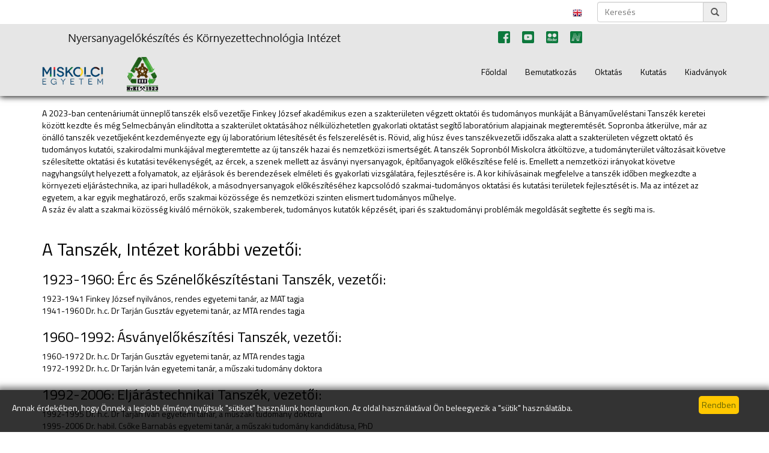

--- FILE ---
content_type: text/html; charset=utf-8
request_url: https://processing.uni-miskolc.hu/tortenetunk
body_size: 22373
content:
<!DOCTYPE html>
  <html lang="hu"><head>
  <title>Történetünk - Nyersanyagelőkészítés és Környezettechnológia Intézet</title>
  <meta http-equiv="content-type" content="text/html; charset=UTF-8" />
  <meta name="description" content="S2" />

  
  <meta name="robots" content="all" />

  <meta name="distribution" content="Global" />

  <meta name="revisit-after" content="1 days" />

  <meta name="rating" content="General" />

  
   
  <meta name="doc-type" content="Web Page" /><style type="text/css">@import url("https://processing.uni-miskolc.hu/style.css");</style><link rel="stylesheet" type="text/css" media="screen" href="https://processing.uni-miskolc.hu:443/component/system/style.css" /><style type="text/css">@import url("https://processing.uni-miskolc.hu/component/contact_list/style.css");</style><link rel="stylesheet" href="https://processing.uni-miskolc.hu/component/user/style.css" type="text/css" /><link rel="stylesheet" href="https://processing.uni-miskolc.hu/component/jquery_tooltip/jquery.tooltip.css" /><style type="text/css">@import url("https://processing.uni-miskolc.hu/component/toolbar/style.css");</style><link href="https://processing.uni-miskolc.hu/component/pager/style.css" rel="stylesheet" type="text/css" /><link href="https://processing.uni-miskolc.hu/component/dropdownmenu/css/dropdown/dropdown.css" media="screen" rel="stylesheet" type="text/css" /><link href="https://processing.uni-miskolc.hu/component/dropdownmenu/css/dropdown/themes/default/default.css" media="screen" rel="stylesheet" type="text/css" /><link rel="stylesheet" href="https://processing.uni-miskolc.hu/component/jquery_animate_scroll/css/jquery-animate-scroll.css" type="text/css" /><link rel="stylesheet" href="https://processing.uni-miskolc.hu/component/hover_animation/css/hover-min.css" type="text/css" /><link rel="stylesheet" href="https://processing.uni-miskolc.hu/component/bootstrap/bootstrap-3.2.0-dist/css/bootstrap.min.css" /><link rel="stylesheet" href="https://processing.uni-miskolc.hu/component/bootstrap/datepicker/css/datepicker.css" /><style type="text/css">@import url("https://processing.uni-miskolc.hu/template/free_bootstrap_01/css/gray.css");</style><meta name="viewport" content="width=device-width, initial-scale=1, maximum-scale=1, user-scalable=no" /><link href="https://fonts.googleapis.com/css?family=Titillium+Web:400,400i,700,700i&amp;subset=latin-ext" rel="stylesheet" type="text/css" /><link href="https://fonts.googleapis.com/css?family=Poiret+One&amp;subset=latin-ext" rel="stylesheet" type="text/css" /><style type="text/css">body{ font-family: 'Titillium Web', sans-serif;}body{ margin-top:110px;}
    
    @media all and (max-width:991px) {
        body{
            margin-top:80px;
        }
        @media all and (max-width:764px) {
        body{
            margin-top:50px;
        }
    </style>
<style type="text/css">
body{BRAND_IMAGE:url(https://processing.uni-miskolc.hu/files/25733/ME_NyKI_logo.png)}
.col-md-4 {
  width: 100%;
}

.facebook a img {
 width: 20px;
}

.youtube a img {
 width: 20px;
}

.flickr a img {
 width: 20px;
}

.neptun a img {
 width: 20px;
}

@media (max-width: 764px) {
  .navbar-brand {
    height: 0px;
    padding: 15px 15px;
    margin-top: -60px;
  }
}

.navbar .container .navbar-brand {
  height: 88px;
}

@media (min-width: 1200px) {
  #nev {
    margin-right: 233px;
  }
}

@media (max-width: 1199px) {
  #nev {
    display: none;
  }
}

@media (min-width: 1200px) {
  #nevAngol {
    margin-right: 132px;
  }
}

@media (max-width: 1199px) {
  #nevAngol {
    display: none;
  }
}

@media (max-width: 764px) {
  .navbar-header a img {
    margin-top: 48px;
    width: 156px;
  }
}.col-md-4 {
  width: 100%;
}

.facebook a img {
 width: 20px;
}

.youtube a img {
 width: 20px;
}

.flickr a img {
 width: 20px;
}

.neptun a img {
 width: 20px;
}</style>

<script src="https://processing.uni-miskolc.hu/component/jquery/js/jquery-1.7.2.min.js" type="text/javascript"></script>
 <script type="text/javascript">
  <!--
  function contact_list_add(user_id){ $('#contact_list_updater').load('https://processing.uni-miskolc.hu/component/contact_list/ajax_contact_list_add.php?user_id='+user_id, null, alert_contact_list_add );}
  function alert_contact_list_add(){ alert("Felhasználó hozzáadva a címjegyzékhez"); } 
   -->  
 </script><script src="https://processing.uni-miskolc.hu/component/jquery_cookie/jquery.cookie.js" type="text/javascript"></script>
  <script src="https://processing.uni-miskolc.hu/component/jquery_tooltip/lib/jquery.bgiframe.js" type="text/javascript"></script>
  <script src="https://processing.uni-miskolc.hu/component/jquery_tooltip/lib/jquery.dimensions.js" type="text/javascript"></script>
  <script src="https://processing.uni-miskolc.hu/component/jquery_tooltip/jquery.tooltip.js" type="text/javascript"></script>
 
 <!--[if lt IE 7]>
  <script type="text/javascript" src="https://processing.uni-miskolc.hu/component/dropdownmenu/js/jquery/jquery.dropdown.js"></script>
 <![endif]--><script src="https://processing.uni-miskolc.hu/component/jquery_animate_scroll/js/jquery-animate-scroll.js" type="text/javascript"></script><script src="https://processing.uni-miskolc.hu/component/bootstrap/bootstrap-3.2.0-dist/js/bootstrap.min.js" type="text/javascript"></script><script src="https://processing.uni-miskolc.hu/component/bootstrap/datepicker/js/bootstrap-datepicker.js" type="text/javascript"></script><script src="https://processing.uni-miskolc.hu/component/bootstrap/datepicker/js/locales/bootstrap-datepicker.hu.js" type="text/javascript"></script><script src="https://processing.uni-miskolc.hu/template/free_bootstrap_01/page.js" type="text/javascript"></script><script src="https://processing.uni-miskolc.hu/template/free_bootstrap_01/js/jquery.parallax-1.1.3.js" type="text/javascript"></script><script src="https://processing.uni-miskolc.hu/template/free_bootstrap_01/js/jquery.localscroll-1.2.7-min.js" type="text/javascript"></script><script src="https://processing.uni-miskolc.hu/template/free_bootstrap_01/js/jquery.scrollTo-1.4.2-min.js" type="text/javascript"></script><script defer src="https://use.fontawesome.com/releases/v5.0.8/js/all.js" integrity="sha384-SlE991lGASHoBfWbelyBPLsUlwY1GwNDJo3jSJO04KZ33K2bwfV9YBauFfnzvynJ" crossorigin="anonymous"></script><script src="https://processing.uni-miskolc.hu/component/jquery_blockUI/jquery.blockUI.js" type="text/javascript"></script>

</head>
<body>
  <noscript><div class="noscript">Böngészője nem támogatja a JavaScript futtatást, az oldal nem fog Önnél megfelelően működni!</div></noscript><div class="cookieAlarm" id="cookieAlarmBar"><input type="button" value="Rendben" onclick="enableCookies();">Annak érdekében, hogy Önnek a legjobb élményt nyújtsuk "sütiket" használunk honlapunkon. Az oldal használatával Ön beleegyezik a "sütik" használatába.            
          </div>
          <script type="text/javascript">
            function enableCookies(){
                    document.cookie = "enableCookies=1; expires=Fri, 31 Dec 9999 23:59:59 GMT;";
                    $("#cookieAlarmBar").hide();
                }
          </script><div class="hidden" id="contact_list_updater"></div><nav class="navbar navbar-default navbar-fixed-top pageHeader">
    <div class="headerMenu hidden-sm hidden-xs">
    <div class="container">
                     <form class="navbar-form navbar-right" role="search" action="https://processing.uni-miskolc.hu/kereses" id="topMenuSearchForm">
                <div class="form-group">
                    <div class="input-group">
                        <input type="text" class="form-control" placeholder="Keresés" name="search_txt">
                        <button type="submit" style="width:auto;" class="form-control btn btn-default input-group-addon"><span class="glyphicon glyphicon-search"></span></button>
                    </div>
                </div>                    
            </form>  
                
        
                    <ul class="nav navbar-nav language-menu" role="menu">
                                    <li><a href="/EN"><img src="https://processing.uni-miskolc.hu/component/icon/pic/flag_EN.png" /></a></li>
                                </ul>
                    <ul class="nav navbar-nav" role="menu"><li class="nyki-nev   "><a href="#" target="_self" ><img id = "nev" src="/files/25973/nyki_nev_magyar.png"></a></li><li class="facebook   "><a href="https://www.facebook.com/people/Miskolci-Egyetem-El%C5%91k%C3%A9sz%C3%ADt%C3%A9stechnika-MFK/100032041611000/" target="_blank" ><img src = "/files/22445/ikon_fb_green.png"></a></li><li class="youtube   "><a href="https://www.youtube.com/channel/UCp2w004Y57I2zGBbPaswDLA/featured" target="_blank" ><img src = "/files/22448/ikon_youtube_green.png"></a></li><li class="flickr   "><a href="https://www.flickr.com/photos/194642686@N02/" target="_blank" ><img src = "/files/22446/ikon_flickr_green.png"></a></li><li class="neptun   "><a href="https://neptun.uni-miskolc.hu/" target="_blank" ><img src = "/files/22447/ikon_neptun_green.png"></a></li></ul>        

       



    </div>
</div>

    <div class="container">
        <div class="navbar-header">
            <button type="button" class="navbar-toggle collapsed" data-toggle="collapse" data-target="#bs-navbar-collapse-1">
                <span class="sr-only">Toggle navigation</span>
                <span class="icon-bar"></span>
                <span class="icon-bar"></span>
                <span class="icon-bar"></span>
            </button>
            <a class="navbar-brand" href="https://processing.uni-miskolc.hu/fooldal"><img style="max-height:100%;" src="https://processing.uni-miskolc.hu/files/25733/ME_NyKI_logo.png?wmcode=c9d1d0455b796b65277480f8b263d426" alt="Nyersanyagelőkészítés és Környezettechnológia Intézet" title="Nyersanyagelőkészítés és Környezettechnológia Intézet" class="" /></a>
        </div>
        <div class="collapse navbar-collapse  navbar-right" id="bs-navbar-collapse-1">
            <ul class="nav navbar-nav" role="menu"><li class="fooldal   "><a href="https://processing.uni-miskolc.hu/fooldal" target="_self" >Főoldal</a></li><li class="bemutatkozas   dropdown "><a href="#" target="_self"  class="dropdown-toggle" data-toggle="dropdown" role="button" aria-expanded="true" >Bemutatkozás</a><ul class="dropdown-menu" role="menu"><li class="rolunk   "><a href="https://processing.uni-miskolc.hu/rolunk" target="_self" >Rólunk</a></li><li class="kapcsolat   "><a href="https://processing.uni-miskolc.hu/kapcsolat" target="_self" >Kapcsolat</a></li><li class="szervezeti-felepites   "><a href="https://processing.uni-miskolc.hu/szervezeti-felepites" target="_self" >Szervezeti felépítés</a></li><li class="munkatarsak   "><a href="https://processing.uni-miskolc.hu/munkatarsak" target="_self" >Munkatársak</a></li><li class="tortenetunk    selected "><a href="https://processing.uni-miskolc.hu/tortenetunk" target="_self" >Történetünk</a></li><li class="laboratoriumok   "><a href="https://processing.uni-miskolc.hu/laboratoriumok" target="_self" >Laboratóriumok</a></li></ul></li><li class="oktatas   dropdown "><a href="#" target="_self"  class="dropdown-toggle" data-toggle="dropdown" role="button" aria-expanded="true" >Oktatás</a><ul class="dropdown-menu" role="menu"><li class="tkd   "><a href="https://processing.uni-miskolc.hu/tkd" target="_self" >Tantárgyi Kommunikációs Dossziék</a></li><li class="oktatasi-segedletek   "><a href="https://processing.uni-miskolc.hu/oktatasi-segedletek" target="_self" >Oktatási segédletek</a></li><li class="oktatasi-utemtervek   "><a href="https://processing.uni-miskolc.hu/oktatasi-utemtervek" target="_self" >Oktatási ütemtervek</a></li><li class="tetelsorok-kovetelmenyek   "><a href="https://processing.uni-miskolc.hu/tetelsorok-kovetelmenyek" target="_self" >Tételsorok, követelmények</a></li><li class="tdk   "><a href="https://processing.uni-miskolc.hu/tdk" target="_self" >TDK</a></li><li class="nyari-gyakorlat   "><a href="https://processing.uni-miskolc.hu/nyari-gyakorlat" target="_self" >Nyári gyakorlat</a></li></ul></li><li class="kutatas   "><a href="https://processing.uni-miskolc.hu/kutatas" target="_self" >Kutatás</a></li><li class="kiadvanyok   "><a href="https://processing.uni-miskolc.hu/kiadvanyok" target="_self" >Kiadványok</a></li></ul>            <div class="navbar-bottom-menu">
                <ul class="nav navbar-nav" role="menu"></ul>                <div class="hidden-md hidden-lg" style="display:table;">
                    <ul class="nav navbar-nav" role="menu"><li class="nyki-nev   "><a href="#" target="_self" ><img id = "nev" src="/files/25973/nyki_nev_magyar.png"></a></li><li class="facebook   "><a href="https://www.facebook.com/people/Miskolci-Egyetem-El%C5%91k%C3%A9sz%C3%ADt%C3%A9stechnika-MFK/100032041611000/" target="_blank" ><img src = "/files/22445/ikon_fb_green.png"></a></li><li class="youtube   "><a href="https://www.youtube.com/channel/UCp2w004Y57I2zGBbPaswDLA/featured" target="_blank" ><img src = "/files/22448/ikon_youtube_green.png"></a></li><li class="flickr   "><a href="https://www.flickr.com/photos/194642686@N02/" target="_blank" ><img src = "/files/22446/ikon_flickr_green.png"></a></li><li class="neptun   "><a href="https://neptun.uni-miskolc.hu/" target="_blank" ><img src = "/files/22447/ikon_neptun_green.png"></a></li></ul>   
                    <ul class="nav navbar-nav" role="menu">
                                                    <li><a href="/EN"><img src="https://processing.uni-miskolc.hu/component/icon/pic/flag_EN.png" /></a></li>
                                                </ul>
                </div>
            </div>
                    </div>
    </div>
    </nav><div class="pageContent"><div class="container pageContentHeader">
    <div class="row">
        <div class="col-md-12 breadcumb">
            <a href="https://processing.uni-miskolc.hu/fooldal"><span class="glyphicon glyphicon-home breadcumbSeparator"></a></span><span class="glyphicon glyphicon-chevron-right breadcumbSeparator"></span>Bemutatkozás<span class="glyphicon glyphicon-chevron-right breadcumbSeparator"></span><a href="https://processing.uni-miskolc.hu/tortenetunk">Történetünk</a>        </div>
    </div>
</div><div class="container pageContentData pageContent-NORMAL">
    <div class="row">
        <div class="col-md-12 mainContent">
            <div>
	A 2023-ban centen&aacute;rium&aacute;t &uuml;nneplő tansz&eacute;k első vezetője Finkey J&oacute;zsef akad&eacute;mikus ezen a szakter&uuml;leten v&eacute;gzett oktat&oacute;i &eacute;s tudom&aacute;nyos munk&aacute;j&aacute;t a B&aacute;nyaművel&eacute;stani Tansz&eacute;k keretei k&ouml;z&ouml;tt kezdte &eacute;s m&eacute;g Selmecb&aacute;ny&aacute;n elind&iacute;totta a szakter&uuml;let oktat&aacute;s&aacute;hoz n&eacute;lk&uuml;l&ouml;zhetetlen gyakorlati oktat&aacute;st seg&iacute;tő laborat&oacute;rium alapjainak megteremt&eacute;s&eacute;t. Sopronba &aacute;tker&uuml;lve, m&aacute;r az &ouml;n&aacute;ll&oacute; tansz&eacute;k vezetőjek&eacute;nt kezdem&eacute;nyezte egy &uacute;j laborat&oacute;rium l&eacute;tes&iacute;t&eacute;s&eacute;t &eacute;s felszerel&eacute;s&eacute;t is. R&ouml;vid, alig h&uacute;sz &eacute;ves tansz&eacute;kvezetői időszaka alatt a szakter&uuml;leten v&eacute;gzett oktat&oacute; &eacute;s tudom&aacute;nyos kutat&oacute;i, szakirodalmi munk&aacute;j&aacute;val megteremtette az &uacute;j tansz&eacute;k hazai &eacute;s nemzetk&ouml;zi ismerts&eacute;g&eacute;t. A tansz&eacute;k Sopronb&oacute;l Miskolcra &aacute;tk&ouml;lt&ouml;zve, a tudom&aacute;nyter&uuml;let v&aacute;ltoz&aacute;sait k&ouml;vetve sz&eacute;les&iacute;tette oktat&aacute;si &eacute;s kutat&aacute;si tev&eacute;kenys&eacute;g&eacute;t, az &eacute;rcek, a szenek mellett az &aacute;sv&aacute;nyi nyersanyagok, &eacute;p&iacute;tőanyagok elők&eacute;sz&iacute;t&eacute;se fel&eacute; is. Emellett a nemzetk&ouml;zi ir&aacute;nyokat k&ouml;vetve nagyhangs&uacute;lyt helyezett a folyamatok, az elj&aacute;r&aacute;sok &eacute;s berendez&eacute;sek elm&eacute;leti &eacute;s gyakorlati vizsg&aacute;lat&aacute;ra, fejleszt&eacute;s&eacute;re is. A kor kih&iacute;v&aacute;sainak megfelelve a tansz&eacute;k időben megkezdte a k&ouml;rnyezeti elj&aacute;r&aacute;stechnika, az ipari hullad&eacute;kok, a m&aacute;sodnyersanyagok elők&eacute;sz&iacute;t&eacute;s&eacute;hez kapcsol&oacute;d&oacute; szakmai-tudom&aacute;nyos oktat&aacute;si &eacute;s kutat&aacute;si ter&uuml;letek fejleszt&eacute;s&eacute;t is. Ma az int&eacute;zet az egyetem, a kar egyik meghat&aacute;roz&oacute;, erős szakmai k&ouml;z&ouml;ss&eacute;ge &eacute;s nemzetk&ouml;zi szinten elismert tudom&aacute;nyos műhelye.</div>
<div>
	A sz&aacute;z &eacute;v alatt a szakmai k&ouml;z&ouml;ss&eacute;g kiv&aacute;l&oacute; m&eacute;rn&ouml;k&ouml;k, szakemberek, tudom&aacute;nyos kutat&oacute;k k&eacute;pz&eacute;s&eacute;t, ipari &eacute;s szaktudom&aacute;nyi probl&eacute;m&aacute;k megold&aacute;s&aacute;t seg&iacute;tette &eacute;s seg&iacute;ti ma is.</div>
<div>
	&nbsp;</div>
<div>
	<h2>
		A Tansz&eacute;k, Int&eacute;zet kor&aacute;bbi vezetői:</h2>
	<h3>
		1923-1960: &Eacute;rc &eacute;s Sz&eacute;nelők&eacute;sz&iacute;t&eacute;stani Tansz&eacute;k, vezetői:</h3>
	<div>
		1923-1941 Finkey J&oacute;zsef nyilv&aacute;nos, rendes egyetemi tan&aacute;r, az MAT tagja</div>
	<div>
		1941-1960 Dr. h.c. Dr Tarj&aacute;n Guszt&aacute;v egyetemi tan&aacute;r, az MTA rendes tagja</div>
	<h3>
		1960-1992: &Aacute;sv&aacute;nyelők&eacute;sz&iacute;t&eacute;si Tansz&eacute;k, vezetői:</h3>
	<div>
		1960-1972 Dr. h.c. Dr Tarj&aacute;n Guszt&aacute;v egyetemi tan&aacute;r, az MTA rendes tagja</div>
	<div>
		1972-1992 Dr. h.c. Dr Tarj&aacute;n Iv&aacute;n egyetemi tan&aacute;r, a műszaki tudom&aacute;ny doktora</div>
	<h3>
		1992-2006: Elj&aacute;r&aacute;stechnikai Tansz&eacute;k, vezetői:</h3>
	<div>
		1992-1995 Dr. h.c. Dr Tarj&aacute;n Iv&aacute;n egyetemi tan&aacute;r, a műszaki tudom&aacute;ny doktora</div>
	<div>
		1995-2006 Dr. habil. Csőke Barnab&aacute;s egyetemi tan&aacute;r, a műszaki tudom&aacute;ny kandid&aacute;tusa, PhD</div>
	<div>
		&nbsp;</div>
	<h3>
		2006-2023: Nyersanyagelők&eacute;sz&iacute;t&eacute;si &eacute;s K&ouml;rnyezeti Elj&aacute;r&aacute;stechnikai Int&eacute;zet, igazgat&oacute;i:</h3>
	<div>
		2006-2009 Dr. habil. Csőke Barnab&aacute;s egyetemi tan&aacute;r, a műszaki tudom&aacute;ny kandid&aacute;tusa, PhD</div>
	<div>
		2009-2012 Dr. h.c. Dr Bőhm J&oacute;zsef egyetemi docens, a műszaki tudom&aacute;ny kandid&aacute;tusa, PhD</div>
	<div>
		2012-2015 Dr. habil. Faitli J&oacute;zsef egyetemi tan&aacute;r, MTA doktora, PhD</div>
	<div>
		2015-2017 Dr. Gombk&ouml;tő Imre egyetemi docens, PhD</div>
	<div>
		2017-2023 Dr. Nagy S&aacute;ndor egyetemi docens, PhD</div>
	<div>
		&nbsp;</div>
	<h4>
		2015-2023: Mechanikai Elj&aacute;r&aacute;stechnikai Int&eacute;zeti Tansz&eacute;k, vezetői:</h4>
	<div>
		2015-2017 Dr. Gombk&ouml;tő Imre egyetemi docens, PhD</div>
	<div>
		2017-2023 Dr. habil. Faitli J&oacute;zsef egyetemi tan&aacute;r, MTA doktora, PhD</div>
	<div>
		&nbsp;</div>
	<h4>
		2015-2023: Bioelj&aacute;r&aacute;stechnikai &eacute;s Reakci&oacute;technikai Int&eacute;zeti Tansz&eacute;k, vezetői:</h4>
	<div>
		2013-2022 Dr. Bok&aacute;nyi Ljudmilla egyetemi docens, a műszaki tudom&aacute;ny kandid&aacute;tusa, PhD</div>
	<div>
		2023- dr. M&aacute;dain&eacute; Dr. &Uuml;veges Val&eacute;ria egyetemi adjunktus, PhD</div>
	<div>
		&nbsp;</div>
	<h3>
		Az int&eacute;zet, int&eacute;zeti tansz&eacute;kek jelenlegi (2023-&eacute;v) vezetői:</h3>
	<h4>
		Nyersanyagelők&eacute;sz&iacute;t&eacute;s &eacute;s K&ouml;rnyezettechnol&oacute;gia Int&eacute;zet:</h4>
	<div>
		Int&eacute;zetigazgat&oacute;:</div>
	<div>
		Dr. Nagy S&aacute;ndor egyetemi docens, PhD</div>
	<div>
		&nbsp;</div>
	<h4>
		Mechanikai Elj&aacute;r&aacute;stechnikai Int&eacute;zeti Tansz&eacute;k:</h4>
	<div>
		Int&eacute;zeti tansz&eacute;kvezető:</div>
	<div>
		Dr. habil. Faitli J&oacute;zsef egyetemi tan&aacute;r, MTA doktora, PhD</div>
	<div>
		&nbsp;</div>
	<h4>
		Bioelj&aacute;r&aacute;stechnikai &eacute;s Reakci&oacute;technikai Int&eacute;zeti Tansz&eacute;k:</h4>
	<div>
		Int&eacute;zeti tansz&eacute;kvezető:</div>
	<div>
		dr. M&aacute;dain&eacute; Dr. &Uuml;veges Val&eacute;ria egyetemi adjunktus, PhD</div>
	<div>
		&nbsp;</div>
	<div>
		&nbsp;</div>
	<div>
		<h2>
			<a href="/oktato-eletrajzok-1923-2022">A Tansz&eacute;k, Int&eacute;zet kor&aacute;bbi (1923-2022) vezetői, oktat&oacute;i r&ouml;vid szakmai &eacute;letrajzok</a></h2>
	</div>
</div>
<p>
	&nbsp;</p>
        </div>
    </div>
</div>
</div><footer class="pageFooter">
    <div class="container">
            </div>
    <div class="container footerCopyright">
        <div class="row footerCopyrightRow">
            <div class="col-md-4">
                Copyright &copy; 2026 Nyersanyagelőkészítés és Környezettechnológia Intézet            </div>
                            <div class="col-md-8 footer-bottom-menu">
                    <ul class="nav navbar-nav" role="menu"></ul>                </div>
                    </div>
    </div>
    <div class="container footerUniLogo">
        <div class="row footerUniLogoRow" style="margin-bottom: 15px;">
            <div class="col-xs-12" align="CENTER">
                <a href="http://www.uni-miskolc.hu" target="_blank"><img src="https://processing.uni-miskolc.hu/template/free_bootstrap_01/img/me_logo.png" width="100"></a>
            </div>
        </div>
    </div>
</footer><script type="text/JavaScript">pmo=document.getElementById('page_message'); if(pmo!=null){ pmo.style.display='none';}
                                      pmo=document.getElementById('page_error'); if(pmo!=null){ pmo.style.display='none';}
                                      var page_error_string='';
                                      var page_message_string='';
                                      </script></body></html>

--- FILE ---
content_type: text/css
request_url: https://processing.uni-miskolc.hu/style.css
body_size: 817
content:
.noscript{
    background-color:red;
    color:white;
    text-align:center;
    font-size:20px;
    padding:10px;
    margin:10px;
    position:fixed;
    width:600px;
    border:5px solid white;
    z-index: 2000;
}

.clear{
    clear:both;
}

.hidden{
    display:none;
}

.cookieAlarm{
    background-color:rgba(0,0,0,0.8);
    color:white;
    text-align:left;
    font-size:14px;
    padding:20px;
    margin:0;
    position:fixed;
    border:0;
    z-index: 20000;
    bottom:0;
    width:100%;   
    -webkit-box-shadow: 0 0 10px 5px rgba(0,0,0,0.5);
    box-shadow: 0 0 10px 5px rgba(0,0,0,0.5);    
}

.cookieAlarm input[type=button]{
    background:rgba(255,200,0,1);
    color:rgba(100,100,0,1);
    border:none;
    padding:5px;
    border-radius: 5px;
    float:right;
    margin:-10px 30px 10px 10px;
}

--- FILE ---
content_type: text/css
request_url: https://processing.uni-miskolc.hu/component/system/style.css
body_size: 282
content:
.debug{ background-color:white; margin-top:30px; padding:10px; }
.debug .debug_message { color:#999999; }
.debug .debug_warning { color:#000000; }
.debug .debug_error { color:#ff0000; }
.debug pre { width:90%; height:200px; overflow:auto; border:1px solid black; padding:10px; }

--- FILE ---
content_type: text/css
request_url: https://processing.uni-miskolc.hu/component/contact_list/style.css
body_size: 28
content:
.hidden{
    display:none;
}

--- FILE ---
content_type: text/css
request_url: https://processing.uni-miskolc.hu/component/user/style.css
body_size: 283
content:
a.facebook_login_button{
    display:block;
    background: url(facebook_login_bg.png);
    line-height: 25px;
    width:95px;
    padding-left:25px;
    font-family: 'lucida grande',tahoma,verdana,arial,sans-serif;
    font-size: 11px;
    color: #ffffff;
    text-align: center;
}


--- FILE ---
content_type: text/css
request_url: https://processing.uni-miskolc.hu/component/jquery_tooltip/jquery.tooltip.css
body_size: 268
content:
#tooltip {
	position: absolute;
	z-index: 3000;
	border: 1px solid #cccccc;
	background-color: #ffffff;
	padding: 5px;
	opacity: 0.9;
	-moz-border-radius: 5px;
  -webkit-border-radius: 5px;
  max-width:350px;
}
#tooltip h2, h3, #tooltip div { margin: 0; }


--- FILE ---
content_type: text/css
request_url: https://processing.uni-miskolc.hu/component/toolbar/style.css
body_size: 2512
content:
#toolbar_component{ font-family:arial; font-size:12px; clear:both; position:fixed; top:0; left:0; background-color:#ffffff; width:100%; overflow:hidden; padding:0; display:none; color:#000000; }
#toolbar_component_title{ height:28px; float:left; width:100%;  font-size:12px; background-color:#939393; background:url(head_bg.jpg); background-repeat:repeat-x; color:#000000;  border-top:1px solid #aaaaaa; text-shadow: 1px 1px 0 #FFFFFF; }
#toolbar_component_title_caption{ float:left; padding:5px 20px 5px 20px; font-weight:bold; }
#toolbar_component_content{ float:left; width:100%; padding:5px; height:210px; overflow:hidden; background-color:#F2F5FA; }
.toolbar_component_element{ display:block; }
.toolbar_component_element_head{ font-weight:bold; font-size:14px; }
.toolbar_component_element_contet{ padding:5px 0 5px 10px; }
.toolbar_component_tabs{ float:left; padding:0 0 0 20px; }
.toolbar_component_tab{ float:left; margin:0 0 0 0; padding:5px 10px 5px 10px; cursor:pointer; cursor:hand; height:18px;}
.toolbar_component_tab:hover{  background-color:#ffffff; text-shadow: 1px 1px 0 #00ffff; }
.toolbar_component_button{ float:left; margin:0 0 0 0; padding:5px 10px 5px 10px; cursor:pointer; cursor:hand; height:18px;}
.toolbar_component_button:hover{  background-color:#ffffff; text-shadow: 1px 1px 0 #00ffff; }
.toolbar_component_selected_tab{ float:left; margin:0 10px 0 0; padding:5px 10px 5px 10px; cursor:pointer; cursor:hand; height:19px; background-color:#ffffff; background:url(selected_tab_bg.jpg);
border:1px solid #ffffff;  background-repeat:repeat-x; border-bottom:none;
-webkit-border-top-left-radius: 5px;
-webkit-border-top-right-radius: 5px;
-moz-border-radius-topleft: 5px;
-moz-border-radius-topright: 5px;
border-top-left-radius: 5px;
border-top-right-radius: 5px;
}
.toolbar_component_element_close{ float:right; display:block; color:red; margin:6px 20px 0 0; width:16px; height:16px; background:url(icon_close.png); cursor:pointer; cursor:hand; }
.toolbar_component_element_close:hover{ float:right; display:block; color:red; margin:7px 19px 0 0; width:16px; height:16px; background:url(icon_close.png); cursor:pointer; cursor:hand; }
.toolbar_component_tab_icon{ float:left; height:20px; margin:0 5px 0 0; }
.toolbar_component_element_help{ height:15px; font-size:12px; padding:2px 0 2px 2px; background-color:#FFF0A5; margin-bottom:5px; }
.toolbar_help_icon{ float:left; margin:0 5px 0 0; }

.toolbar_component_tab_text{ float:left; padding:3px 0 0 0; }

--- FILE ---
content_type: text/css
request_url: https://processing.uni-miskolc.hu/component/pager/style.css
body_size: 618
content:
.pager{ width:100%; text-align:center; }
.pager a{ padding: 0 5px 0 5px; }
.pager a.pager_selected{ font-weight:bold;}
.extended_pager{ width:100%; }
.extended_pager_left{width:20%; text-align:left;}
.extended_pager_center{width:60%; text-align:center;}
.extended_pager_right{width:20%; text-align:right;}
.simple_pager_next, .simple_pager_previous{ padding: 0 5px 0 5px; }
.pager_order_select{width:100%;}
.pager_order{ cursor:pointer; }
.pager_order_options{display:none; position:absolute; background-color:#ffffff; padding:10px; margin:0; list-style-type:none; }
.pager_order_selected{font-weight:bold;}

--- FILE ---
content_type: text/css
request_url: https://processing.uni-miskolc.hu/component/jquery_animate_scroll/css/jquery-animate-scroll.css
body_size: 1573
content:
.animation-element.slide-left {
    opacity: 0;
    -moz-transition: all 500ms linear;
    -webkit-transition: all 500ms linear;
    -o-transition: all 500ms linear;
    transition: all 500ms linear;
    -moz-transform: translate3d(-150px, 0px, 0px);
    -webkit-transform: translate3d(-150px, 0px, 0px);
    -o-transform: translate(-150px, 0px);
    -ms-transform: translate(-150px, 0px);
    transform: translate3d(-150px, 0px, 0px);
}

.animation-element.slide-down {
    opacity: 0;
    -moz-transition: all 500ms linear;
    -webkit-transition: all 500ms linear;
    -o-transition: all 500ms linear;
    transition: all 500ms linear;
    -moz-transform: translate3d(0, 150px, 0px);
    -webkit-transform: translate3d(0px, 150px, 0px);
    -o-transform: translate(0px, 150px);
    -ms-transform: translate(0px, 150px);
    transform: translate3d(0px, 150px, 0px);
}

.animation-element.slide-up {
    opacity: 0;
    -moz-transition: all 500ms linear;
    -webkit-transition: all 500ms linear;
    -o-transition: all 500ms linear;
    transition: all 500ms linear;
    -moz-transform: translate3d(0, -150px, 0px);
    -webkit-transform: translate3d(0px, -150px, 0px);
    -o-transform: translate(0px, -150px);
    -ms-transform: translate(0px, -150px);
    transform: translate3d(0px, -150px, 0px);
}

.animation-element.in-view {
    opacity: 1;
    -moz-transform: translate3d(0px, 0px, 0px);
    -webkit-transform: translate3d(0px, 0px, 0px);
    -o-transform: translate(0px, 0px);
    -ms-transform: translate(0px, 0px);
    transform: translate3d(0px, 0px, 0px);
}

--- FILE ---
content_type: text/css
request_url: https://processing.uni-miskolc.hu/template/free_bootstrap_01/css/gray.css
body_size: 18576
content:
.container-narrow {
  max-width: 980px; }

.navbar-default {
  background-color: #E6E6E6;
  border-bottom: 0px solid #ccc;
  -webkit-box-shadow: 0 1px 10px 0 #000000;
  box-shadow: 0 1px 10px 0 #000000;
  margin-bottom: 0; }
  .navbar-default .headerMenu {
    background-color: #ffffff; }
    .navbar-default .headerMenu .container {
      height: 40px;
      line-height: 40px; }
      .navbar-default .headerMenu .container .navbar-nav {
        float: right; }
        .navbar-default .headerMenu .container .navbar-nav li {
          height: 40px;
          line-height: 40px; }
          .navbar-default .headerMenu .container .navbar-nav li a {
            line-height: 30px;
            color: #000000;
            padding: 5px 10px; }

#topMenuSearchForm {
  padding: 0 0 0 15px;
  height: auto;
  margin: 0; }
  #topMenuSearchForm .form-group {
    padding: 0; }

.titleFont01, .box01Header, .pageContent .box .header, .ft_form .ft_legend, .pageContent .pageContentHeader .breadcumb, .pageContent .pageContentHeader .breadcumb a {
  font-size: 13pt;
  padding: 10px;
  color: #000;
  text-decoration: none; }

body {
  color: #000; }

a {
  color: #007FC2; }

.img-responsive {
  width: 100%; }

.navbar-form .input-group > .form-control {
  width: auto; }

#top-link-block.affix-top {
  position: absolute;
  /* allows it to "slide" up into view */
  bottom: -82px;
  right: 20px; }

#top-link-block.affix {
  position: fixed;
  /* keeps it on the bottom once in view */
  bottom: 80px;
  right: 30px; }

#top-link-block a {
  font-size: 2em; }

#fbWindowLikeBox {
  width: 210px !important;
  height: 400px !important; }

.box01, .pageContent .box, .ft_form .ft_fieldset {
  border-radius: 4px;
  border: 1px solid #ccc;
  /*    -webkit-box-shadow: 0 1px 10px 0 #000000;
      box-shadow: 0 1px 10px 0 #000000;*/
  padding: 0; }

.box01Header, .pageContent .box .header, .ft_form .ft_legend {
  background-color: #E6E6E6;
  color: #000;
  text-align: right;
  border-radius: 4px;
  margin: 2px; }

.box01Content, .pageContent .box .content, .ft_form .ft_table {
  width: 100%;
  padding: 10px;
  border-spacing: 10px;
  border-collapse: separate; }

.pageContent {
  padding-bottom: 30px; }
  .pageContent img {
    max-width: 100%;
    height: auto !important; }
  .pageContent .box {
    background-color: #F8F8F8;
    display: table;
    width: 100%;
    margin-bottom: 40px; }
    .pageContent .box .content form input[type="text"], .pageContent .box .content form input[type="password"] {
      width: 100%;
      background-color: #fff;
      color: #000;
      padding: 5px;
      border-radius: 4px;
      border: 1px solid #ccc; }
    .pageContent .box .content form input[type="submit"] {
      margin-top: 10px;
      background-color: #E6E6E6;
      color: #000;
      padding: 5px;
      border-radius: 4px;
      border: 1px solid #ccc; }
    .pageContent .box ul.label_box_list li a {
      background-color: #E6E6E6;
      color: #000;
      padding: 2px;
      margin: 2px;
      display: block; }
  .pageContent .pageContentHeader {
    margin-bottom: 10px; }
    .pageContent .pageContentHeader .breadcumb {
      padding-top: 10px;
      padding-bottom: 10px; }
      .pageContent .pageContentHeader .breadcumb a {
        padding-top: 0; }
      .pageContent .pageContentHeader .breadcumb .breadcumbSeparator {
        margin: 0 5px; }
  .pageContent .pageContent-SCROLL {
    margin: 0 auto;
    padding: 0; }
    .pageContent .pageContent-SCROLL .multiple_module .multiple_module_cell_full_header {
      width: 100%;
      margin: 0;
      padding: 0; }
    .pageContent .pageContent-SCROLL .multiple_module .multiple_module_cell_full {
      width: 100%;
      margin: 0;
      padding: 0; }
    .pageContent .pageContent-SCROLL section {
      display: block; }
    .pageContent .pageContent-SCROLL section.noMargin {
      margin: 0; }
      .pageContent .pageContent-SCROLL section.noMargin section {
        margin: 0; }
    .pageContent .pageContent-SCROLL section.optimalWidth {
      margin: 0 auto;
      max-width: 1200px; }
    .pageContent .pageContent-SCROLL section.background01 {
      background-color: #E6E6E6;
      color: #000; }
    .pageContent .pageContent-SCROLL .multiple_module_item_header_text {
      width: 100%;
      text-align: center;
      font-size: 3em;
      padding: 20px 0; }
    .pageContent .pageContent-SCROLL .multiple_module_item_content .gallery-header {
      display: none; }
    .pageContent .pageContent-SCROLL .multiple_module_item_content .gallery {
      width: 100%; }
  .pageContent .gallery-more, .pageContent .gallery-more:hover {
    width: 210px;
    height: 160px; }
  .pageContent .gallery-content a {
    width: 25%; }
    .pageContent .gallery-content a img {
      width: 100%;
      float: none; }

.news_box_calendar .left_arrow, .news_box_calendar .right_arrow {
  background-color: #E6E6E6;
  padding: 10px !important; }
.news_box_calendar .ajax_calendar {
  margin: 0 auto; }
.news_box_calendar table.ajax_calendar td.selected a {
  color: #000 !important; }
.news_box_calendar .event_box_details {
  width: 100%; }
  .news_box_calendar .event_box_details a {
    color: #000 !important; }
.news_box_calendar .calendar_header .date {
  color: #000 !important; }
.news_box_calendar .ajax_calendar th {
  color: #000 !important; }
.news_box_calendar .ajax_calendar td {
  color: #000 !important; }
.news_box_calendar .ajax_calendar td.today {
  background-color: #E6E6E6 !important;
  color: #000 !important; }

.news-banner-pic img {
  width: 100%;
  height: auto; }

.navbar-bottom-menu {
  display: block; }

@media all and (max-width: 991px) {
  #navbarSearchForm {
    display: none; }

  #fbWindow {
    display: none; }

  .pageContent .box {
   /* display: none; */}

  .box.showMobile {
    display: table !important; } }
@media all and (max-width: 767px) {
  .navbar-default .navbar-nav .open .dropdown-menu > li > a {
    color: #000; }

  #navbarSearchForm {
    display: block; } }
@media all and (min-width: 990px) {
  .footer-bottom-menu .navbar-nav {
    display: block !important; }

  #bs-navbar-collapse-1 {
    position: absolute;
    right: 0;
    bottom: 0; }

  .navbar-form .input-group {
    display: table; }

  .navbar .container {
    position: relative;
    line-height: 50px; }
    .navbar .container .navbar-header {
      height: 80px;
      line-height: 50px; }
    .navbar .container ul li {
      height: 80px;
      line-height: 80px; }
      .navbar .container ul li a {
        line-height: 50px; }
      .navbar .container ul li li {
        height: auto;
        line-height: auto; }
        .navbar .container ul li li a {
          line-height: 30px; }
    .navbar .container .navbar-brand, .navbar .container .navbar-form {
      color: #000;
      height: 80px;
      line-height: 50px;
      margin: 0;
      padding: 15px 0; }
      .navbar .container .navbar-brand .form-group, .navbar .container .navbar-form .form-group {
        height: 50px;
        line-height: 50px;
        padding: 8px 0; }
    .navbar .container .navbar-brand {
      font-size: 22px;
      padding: 15px 0 15px 0; }
    .navbar .container .navbar-form {
      font-size: 22px;
      padding: 15px 0 15px 15px; }

  .navbar-bottom-menu {
    float: left !important;
    display: none !important; } }
.pager a {
  padding: 5px 10px;
  margin: 2px;
  display: inline-block; }
.pager a.pager_selected {
  background-color: #E6E6E6;
  color: #000;
  border: 1px solid #ccc;
  border-radius: 4px; }

.ft_form .ft_legend {
  border: none;
  float: left; }
.ft_form .ft_tr.ft_tr_last {
  border: none; }
.ft_form .ft .ft_td_input {
  border: none; }
.ft_form .ft .ft_td_caption {
  border: none;
  text-align: right; }
.ft_form .input_text, .ft_form .input_password, .ft_form .input_textarea {
  background-color: #fff;
  color: #000;
  border: 1px solid #ccc;
  border-radius: 4px; }
.ft_form .input_required {
  border: 1px dotted red; }
.ft_form .input_submit {
  background-color: #E6E6E6;
  color: #000;
  border: 1px solid #ccc;
  padding: 5px;
  border-radius: 4px; }
.ft_form .input_checkbox_group_container {
  background-color: #F8F8F8; }
.ft_form input[type=radio], .ft_form input[type=checkbox] {
  margin-right: 5px; }
.ft_form .input_checkbox_group_container_line {
  border-spacing: 0; }

.pageFooter {
  border-top: 1px solid #ccc;
  border-bottom: 1px solid #ccc;
  line-height: 50px;
  background-color: #E6E6E6;
  color: #000; }
  .pageFooter a, .pageFooter a:hover {
    color: #000; }
  .pageFooter .footer-bottom-menu .navbar-nav {
    display: none;
    float: right !important; }
    .pageFooter .footer-bottom-menu .navbar-nav li:hover, .pageFooter .footer-bottom-menu .navbar-nav li a:hover {
      background: none; }

.user_box_submit {
  margin-top: 10px; }

.navbar-default .navbar-nav > li > a, .navbar-default .navbar-nav > li > a:hover {
  color: #000; }

.news_labels, .news-mosaic-category, .news-editorial-category {
  text-align: right;
  padding: 5px;
  background-color: #E6E6E6;
  color: #000; }
  .news_labels a, .news_labels a:hover, .news-mosaic-category a, .news-mosaic-category a:hover, .news-editorial-category a, .news-editorial-category a:hover {
    color: #000; }
  .news_labels ul li, .news-mosaic-category ul li, .news-editorial-category ul li {
    padding: 5px; }
  .news_labels .news_share, .news-mosaic-category .news_share, .news-editorial-category .news_share {
    padding: 5px; }

.news-mosaic-title, .news-editorial-category {
  padding: 5px 0; }
  .news-mosaic-title a, .news-mosaic-title a:hover, .news-editorial-category a, .news-editorial-category a:hover {
    color: #007FC2;
    font-family: inherit; }

.news-mosaic-title a, h1.news_title {
  font-size: 1.7em; }

.news_meta {
  color: #000; }
  .news_meta a {
    color: #000; }

#top-link-block.top-link-LEFT {
  right: auto;
  left: 30px; }

#top-link-block.top-link-RIGHT {
  right: 30px;
  left: auto; }

#top-link-block .well {
  border: 1px solid #ccc;
  color: #007FC2; }

.navbar-default .navbar-brand {
  color: #000; }

ul.grid_view {
  width: 100%; }
  ul.grid_view li {
    border: 1px solid #ccc;
    background-color: #F8F8F8;
    color: #000;
    border-radius: 4px;
    width: 25%;
    min-width: 200px;
    height: auto; }

ul.list_view {
  width: 100%; }
  ul.list_view li {
    border: 1px solid #ccc;
    background-color: #F8F8F8;
    color: #000;
    border-radius: 4px;
    width: 100%;
    height: auto; }

.submenu_list ul {
  list-style-type: none;
  display: table;
  margin: 0 auto;
  padding: 0; }
  .submenu_list ul li {
    margin: 0 0 10px 0; }
    .submenu_list ul li a {
      display: block;
      width: 100%;
      padding: 10px;
      background-color: #E6E6E6;
      color: #000;
      border-radius: 4px;
      border: 1px solid #ccc; }

.webshop_category_list_element_table .webshop_category_list_picture_td {
  border: none; }
  .webshop_category_list_element_table .webshop_category_list_picture_td img {
    border: 1px solid #ccc;
    border-radius: 4px; }
.webshop_category_list_element_table .webshop_category_list_more {
  background-color: #E6E6E6;
  color: #000;
  border: 1px solid #ccc;
  border-radius: 4px; }
.webshop_category_list_element_table .webshop_category_list_subcategories {
  border: none;
  background-color: #E6E6E6; }

.webshop_product_list_element_table .webshop_product_list_picture_td {
  border: none; }
  .webshop_product_list_element_table .webshop_product_list_picture_td img {
    border: 1px solid #ccc;
    border-radius: 4px; }
.webshop_product_list_element_table .webshop_product_list_more {
  background-color: #E6E6E6;
  color: #000;
  border: 1px solid #ccc;
  border-radius: 4px; }

.webshop_product_attachments img {
  padding: 5px;
  border: 1px solid #ccc;
  border-radius: 4px; }

.webshop_grid_category_item {
  width: 32%;
  margin-right: 1%;
  color: #000;
  border: 1px solid #ccc;
  border-radius: 4px;
  height: 250px;
  margin-bottom: 10px;
  overflow: hidden; }
  .webshop_grid_category_item .webshop_grid_category_item_img {
    height: 150px;
    display: block; }
    .webshop_grid_category_item .webshop_grid_category_item_img img {
      max-width: 100%;
      max-height: 150px;
      margin-bottom: 10px; }

.webshop_grid_product_item {
  width: 32%;
  margin-right: 1%;
  color: #000;
  border: 1px solid #ccc;
  border-radius: 4px;
  height: 250px;
  margin-bottom: 10px; }
  .webshop_grid_product_item .webshop_grid_product_item_img {
    height: 150px;
    display: block; }
    .webshop_grid_product_item .webshop_grid_product_item_img img {
      max-width: 100%;
      max-height: 150px;
      margin-bottom: 10px; }

@media all and (max-width: 767px) {
  .webshop_grid_category_item {
    width: 100%;
    margin-right: 0;
    height: auto; }

  .webshop_grid_product_item {
    width: 100%;
    margin-right: 0;
    height: auto; } }
.carousel-caption h3 {
  font-size: 1.0em;
  padding: 5px;
  background-color: #F8F8F8;
  color: #000;
  display: table;
  margin: 0 auto;
  border-radius: 4px;
  white-space: nowrap;
  -webkit-box-shadow: 0 0 10px 1px #000000;
  box-shadow: 0 0 10px 1px #000000; }

.item.active .carousel-caption {
  margin-left: 0; }

.carousel-indicators {
  bottom: 0; }
  .carousel-indicators li {
    border-color: #F8F8F8;
    -webkit-box-shadow: 0 0 10px 1px #000000;
    box-shadow: 0 0 10px 1px #000000; }
    .carousel-indicators li .active {
      background-color: #F8F8F8; }

.flexbox {
  display: -webkit-flex;
  display: -ms-flexbox;
  display: flex;
  overflow: hidden; }

.fixedBackground {
  background: fixed no-repeat center center;
  background-size: cover;
  display: block !important;
  height: auto; }

.bigCircle {
  width: 200px;
  height: 200px;
  line-height: 200px;
  text-align: center;
  font-size: 3em;
  background: #E6E6E6;
  color: #000;
  border-radius: 100px;
  display: table;
  margin: 0 auto; }

a.bigCircle {
  color: #000;
  text-decoration: none; }

.mainContent {
  border: 0px solid;
  padding-top: 15px;
  padding-bottom: 15px;
  display: table; }

section {
  background-position: center;
  background-repeat: no-repeat;
  background-size: cover; }

.mainSection0 {
  padding: 30px 0; }

.mainSection1 .carousel-caption {
  height: 100%;
  display: flex;
  align-items: center;
  bottom: 0; }
  .mainSection1 .carousel-caption span {
    display: block;
    width: 100%;
    text-align: center; }

.mainSection2 {
  padding: 30px 0; }
  .mainSection2 .sectionTitle {
    text-align: center;
    font-size: 50px;
    line-height: 100px;
    text-transform: uppercase;
    font-weight: bold;
    padding: 0 0 30px 0; }
  .mainSection2 .panel .panel-body .panelTextPlace {
    padding: 10px 0; }
  .mainSection2 .panel .panel-body .panelButtonPlace {
    text-align: center; }
  .mainSection2 .panel .panel-body img {
    width: 100%; }

.mainSection3 {
  padding: 30px 0; }
  .mainSection3 .sectionTitle {
    text-align: center;
    font-size: 50px;
    line-height: 100px;
    text-transform: uppercase;
    font-weight: bold;
    padding: 0 0 30px 0; }
  .mainSection3 .panel .panel-body .panelTextPlace {
    padding: 10px 0; }
  .mainSection3 .panel .panel-body img {
    width: 100%; }
  .mainSection3 .panel .panel-body .panelButtonPlace {
    text-align: center; }

.mainSection4 {
  padding: 30px 0; }
  .mainSection4 .sectionTitle {
    text-align: center;
    font-size: 50px;
    line-height: 100px;
    text-transform: uppercase;
    font-weight: bold;
    padding: 0 0 30px 0; }
  .mainSection4 .panel-body {
    padding: 0 0 10px 0;
    text-align: center; }
    .mainSection4 .panel-body img {
      margin-bottom: 10px;
      width: 100%; }

.mainSection5 {
  padding: 30px 0; }
  .mainSection5 .btn-lg {
    width: 100%;
    line-height: 70px; }

.mainSection6 {
  padding: 30px 0; }
  .mainSection6 .sectionTitle {
    text-align: center;
    font-size: 50px;
    line-height: 100px;
    text-transform: uppercase;
    font-weight: bold;
    padding: 0 0 30px 0; }
  .mainSection6 .articleMainSection6Element {
    height: 100px;
    margin-bottom: 20px; }
    .mainSection6 .articleMainSection6Element .articleMainSection6Icon {
      text-align: center;
      font-size: 34px;
      padding: 10px 0; }
    .mainSection6 .articleMainSection6Element .articleMainSection6Caption {
      text-align: center;
      font-size: 12px; }

.mainSection7 {
  padding: 30px 0; }
  .mainSection7 .sectionTitle {
    text-align: center;
    font-size: 50px;
    line-height: 100px;
    text-transform: uppercase;
    font-weight: bold;
    padding: 0 0 30px 0; }
  .mainSection7 .articleMainSection7Element {
    margin-bottom: 20px;
    text-align: center;
    padding: 10px; }
    .mainSection7 .articleMainSection7Element .articleMainSection7Icon {
      text-align: center;
      font-size: 34px;
      padding: 5px 0; }
    .mainSection7 .articleMainSection7Element .articleMainSection7Number {
      text-align: center;
      font-size: 34px;
      padding: 5px 0; }
    .mainSection7 .articleMainSection7Element .articleMainSection7Caption {
      text-align: center;
      font-size: 12px; }

.mainSection8 .sectionTitle {
  text-align: center; }
.mainSection8 .img-holder {
  background: transparent;
  background-attachment: fixed;
  background-size: cover; }

.mainSection9 .img-holder {
  background: transparent;
  background-attachment: fixed;
  background-size: cover; }

.footerBoxholder .box {
  width: 25%;
  padding: 20px;
  float: left; }

.language-menu {
  float: right; }

.mainSection10 {
  padding: 30px 0; }
  .mainSection10 .sectionTitle {
    text-align: center;
    padding: 20px 0 30px 0; }
  .mainSection10 .panelTextPlace {
    height: 30px;
    margin-top: -30px;
    padding: 5px;
    background-color: rgba(0, 0, 0, 0.5);
    position: relative;
    overflow: hidden;
    text-overflow: ellipsis;
    white-space: nowrap; }

@media (max-width: 990px) {
  .navbar-header {
    float: none; }

  .navbar-left, .navbar-right {
    float: none !important; }

  .navbar-toggle {
    display: block; }

  .navbar-collapse {
    border-top: 1px solid transparent;
    box-shadow: inset 0 1px 0 rgba(255, 255, 255, 0.1); }

  .navbar-fixed-top {
    top: 0;
    border-width: 0 0 1px; }

  .navbar-collapse.collapse {
    display: none !important; }

  .navbar-nav {
    float: none !important;
    margin-top: 7.5px; }

  .navbar-nav > li {
    float: none; }

  .navbar-nav > li > a {
    padding-top: 10px;
    padding-bottom: 10px; }

  .collapse.in {
    display: block !important; } }

/*# sourceMappingURL=gray.css.map */


--- FILE ---
content_type: application/javascript
request_url: https://processing.uni-miskolc.hu/template/free_bootstrap_01/page.js
body_size: 2199
content:




$(document).ready(function () {
    $('.carousel').carousel({
        interval: 3000
    });

    if (($(window).height() + 100) < $(document).height()) {
        $('#top-link-block').removeClass('hidden').affix({
            // how far to scroll down before link "slides" into view
            offset: {top: 100}
        });

        $('#navbar').removeClass('hidden').affix({
            // how far to scroll down before link "slides" into view
            offset: {top: 100}
        });
    }

//
//    //Navigation Scrolling
//    $('a').click(function() {
//        if($('.navbar-collapse').css('display') !='none'){
//            $(".navbar-collapse").collapse("hide");
//        }
//    });

    function getUrlWithoutAnchor(url) {
        var pos = url.indexOf("#");
        return url.substr(0, ((pos > 0) ? pos : 1000));
    }
    
    function getAnchorFromUrl(url){
        var pos = url.indexOf("#");
        return url.substr(((pos > 0) ? pos+1 : 1000),1000);
    }

    $('a').click(function () {
        if (getUrlWithoutAnchor(window.location.href) == getUrlWithoutAnchor($.attr(this, 'href'))) {
            var anchor=getAnchorFromUrl($.attr(this, 'href'));
            $('html, body').animate({
                scrollTop: $("#"+anchor).offset().top
            }, 500);
            window.location.hash = anchor;
            return false;
        }
    });

});

function scrollTo(hash) {
    $(document.body).animate({
        'scrollTop': $('#' + hash).offset().top
    }, 1000);
}

/*
 $(document).ready(function(){
 // cache the window object
 $window = $(window);
 
 $('section[data-type="background"]').each(function(){
 // declare the variable to affect the defined data-type
 var $scroll = $(this);
 
 $(window).scroll(function() {
 // HTML5 proves useful for helping with creating JS functions!
 // also, negative value because we're scrolling upwards                             
 var yPos = -($window.scrollTop() / $scroll.data('speed')); 
 
 // background position
 var coords = '50% '+ yPos + 'px';
 
 // move the background
 $scroll.css({ backgroundPosition: coords });    
 }); // end window scroll
 });  // end section function
 }); // close out script
 
 */


--- FILE ---
content_type: application/javascript
request_url: https://processing.uni-miskolc.hu/component/jquery_animate_scroll/js/jquery-animate-scroll.js
body_size: 1068
content:
var $animation_elements = null;
var $window = null;
$(function () {
    $animation_elements = $('.animation-element');
    $window = $(window);
    $window.on('scroll', check_if_in_view);
    $window.on('scroll resize', check_if_in_view);
    $window.trigger('scroll');
});

function check_if_in_view() {
    var window_height = $window.height();
    var window_top_position = $window.scrollTop();
    var window_bottom_position = (window_top_position + window_height);

    $.each($animation_elements, function () {
        var $element = $(this);
        var element_height = $element.outerHeight();
        var element_top_position = $element.offset().top;
        var element_bottom_position = (element_top_position + element_height);

        //check to see if this current container is within viewport
        if ((element_bottom_position >= window_top_position) &&
                (element_top_position <= window_bottom_position)) {
            $element.addClass('in-view');
        } else {
            //  $element.removeClass('in-view');
        }
    });
}
